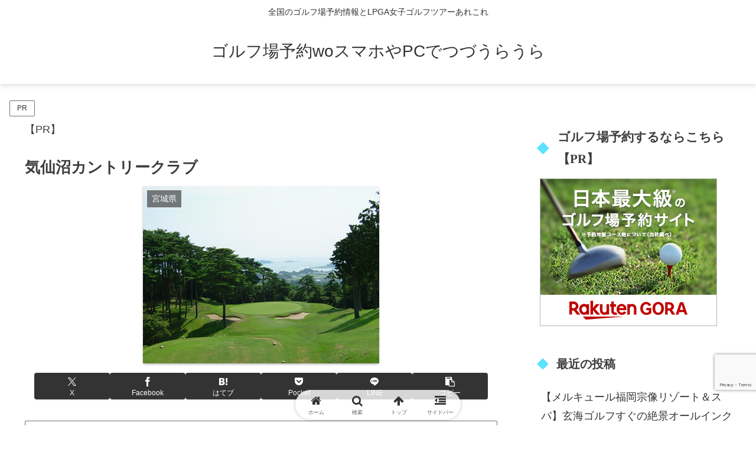

--- FILE ---
content_type: text/html; charset=utf-8
request_url: https://www.google.com/recaptcha/api2/anchor?ar=1&k=6LdtukwqAAAAAFCRNK5K0xcEmzHinI0aZUmxLbjM&co=aHR0cHM6Ly93d3cuaGF2ZXRvdGV3aWxsdHJhdmVsLmNvbTo0NDM.&hl=en&v=PoyoqOPhxBO7pBk68S4YbpHZ&size=invisible&anchor-ms=20000&execute-ms=30000&cb=7085d0qsticn
body_size: 48991
content:
<!DOCTYPE HTML><html dir="ltr" lang="en"><head><meta http-equiv="Content-Type" content="text/html; charset=UTF-8">
<meta http-equiv="X-UA-Compatible" content="IE=edge">
<title>reCAPTCHA</title>
<style type="text/css">
/* cyrillic-ext */
@font-face {
  font-family: 'Roboto';
  font-style: normal;
  font-weight: 400;
  font-stretch: 100%;
  src: url(//fonts.gstatic.com/s/roboto/v48/KFO7CnqEu92Fr1ME7kSn66aGLdTylUAMa3GUBHMdazTgWw.woff2) format('woff2');
  unicode-range: U+0460-052F, U+1C80-1C8A, U+20B4, U+2DE0-2DFF, U+A640-A69F, U+FE2E-FE2F;
}
/* cyrillic */
@font-face {
  font-family: 'Roboto';
  font-style: normal;
  font-weight: 400;
  font-stretch: 100%;
  src: url(//fonts.gstatic.com/s/roboto/v48/KFO7CnqEu92Fr1ME7kSn66aGLdTylUAMa3iUBHMdazTgWw.woff2) format('woff2');
  unicode-range: U+0301, U+0400-045F, U+0490-0491, U+04B0-04B1, U+2116;
}
/* greek-ext */
@font-face {
  font-family: 'Roboto';
  font-style: normal;
  font-weight: 400;
  font-stretch: 100%;
  src: url(//fonts.gstatic.com/s/roboto/v48/KFO7CnqEu92Fr1ME7kSn66aGLdTylUAMa3CUBHMdazTgWw.woff2) format('woff2');
  unicode-range: U+1F00-1FFF;
}
/* greek */
@font-face {
  font-family: 'Roboto';
  font-style: normal;
  font-weight: 400;
  font-stretch: 100%;
  src: url(//fonts.gstatic.com/s/roboto/v48/KFO7CnqEu92Fr1ME7kSn66aGLdTylUAMa3-UBHMdazTgWw.woff2) format('woff2');
  unicode-range: U+0370-0377, U+037A-037F, U+0384-038A, U+038C, U+038E-03A1, U+03A3-03FF;
}
/* math */
@font-face {
  font-family: 'Roboto';
  font-style: normal;
  font-weight: 400;
  font-stretch: 100%;
  src: url(//fonts.gstatic.com/s/roboto/v48/KFO7CnqEu92Fr1ME7kSn66aGLdTylUAMawCUBHMdazTgWw.woff2) format('woff2');
  unicode-range: U+0302-0303, U+0305, U+0307-0308, U+0310, U+0312, U+0315, U+031A, U+0326-0327, U+032C, U+032F-0330, U+0332-0333, U+0338, U+033A, U+0346, U+034D, U+0391-03A1, U+03A3-03A9, U+03B1-03C9, U+03D1, U+03D5-03D6, U+03F0-03F1, U+03F4-03F5, U+2016-2017, U+2034-2038, U+203C, U+2040, U+2043, U+2047, U+2050, U+2057, U+205F, U+2070-2071, U+2074-208E, U+2090-209C, U+20D0-20DC, U+20E1, U+20E5-20EF, U+2100-2112, U+2114-2115, U+2117-2121, U+2123-214F, U+2190, U+2192, U+2194-21AE, U+21B0-21E5, U+21F1-21F2, U+21F4-2211, U+2213-2214, U+2216-22FF, U+2308-230B, U+2310, U+2319, U+231C-2321, U+2336-237A, U+237C, U+2395, U+239B-23B7, U+23D0, U+23DC-23E1, U+2474-2475, U+25AF, U+25B3, U+25B7, U+25BD, U+25C1, U+25CA, U+25CC, U+25FB, U+266D-266F, U+27C0-27FF, U+2900-2AFF, U+2B0E-2B11, U+2B30-2B4C, U+2BFE, U+3030, U+FF5B, U+FF5D, U+1D400-1D7FF, U+1EE00-1EEFF;
}
/* symbols */
@font-face {
  font-family: 'Roboto';
  font-style: normal;
  font-weight: 400;
  font-stretch: 100%;
  src: url(//fonts.gstatic.com/s/roboto/v48/KFO7CnqEu92Fr1ME7kSn66aGLdTylUAMaxKUBHMdazTgWw.woff2) format('woff2');
  unicode-range: U+0001-000C, U+000E-001F, U+007F-009F, U+20DD-20E0, U+20E2-20E4, U+2150-218F, U+2190, U+2192, U+2194-2199, U+21AF, U+21E6-21F0, U+21F3, U+2218-2219, U+2299, U+22C4-22C6, U+2300-243F, U+2440-244A, U+2460-24FF, U+25A0-27BF, U+2800-28FF, U+2921-2922, U+2981, U+29BF, U+29EB, U+2B00-2BFF, U+4DC0-4DFF, U+FFF9-FFFB, U+10140-1018E, U+10190-1019C, U+101A0, U+101D0-101FD, U+102E0-102FB, U+10E60-10E7E, U+1D2C0-1D2D3, U+1D2E0-1D37F, U+1F000-1F0FF, U+1F100-1F1AD, U+1F1E6-1F1FF, U+1F30D-1F30F, U+1F315, U+1F31C, U+1F31E, U+1F320-1F32C, U+1F336, U+1F378, U+1F37D, U+1F382, U+1F393-1F39F, U+1F3A7-1F3A8, U+1F3AC-1F3AF, U+1F3C2, U+1F3C4-1F3C6, U+1F3CA-1F3CE, U+1F3D4-1F3E0, U+1F3ED, U+1F3F1-1F3F3, U+1F3F5-1F3F7, U+1F408, U+1F415, U+1F41F, U+1F426, U+1F43F, U+1F441-1F442, U+1F444, U+1F446-1F449, U+1F44C-1F44E, U+1F453, U+1F46A, U+1F47D, U+1F4A3, U+1F4B0, U+1F4B3, U+1F4B9, U+1F4BB, U+1F4BF, U+1F4C8-1F4CB, U+1F4D6, U+1F4DA, U+1F4DF, U+1F4E3-1F4E6, U+1F4EA-1F4ED, U+1F4F7, U+1F4F9-1F4FB, U+1F4FD-1F4FE, U+1F503, U+1F507-1F50B, U+1F50D, U+1F512-1F513, U+1F53E-1F54A, U+1F54F-1F5FA, U+1F610, U+1F650-1F67F, U+1F687, U+1F68D, U+1F691, U+1F694, U+1F698, U+1F6AD, U+1F6B2, U+1F6B9-1F6BA, U+1F6BC, U+1F6C6-1F6CF, U+1F6D3-1F6D7, U+1F6E0-1F6EA, U+1F6F0-1F6F3, U+1F6F7-1F6FC, U+1F700-1F7FF, U+1F800-1F80B, U+1F810-1F847, U+1F850-1F859, U+1F860-1F887, U+1F890-1F8AD, U+1F8B0-1F8BB, U+1F8C0-1F8C1, U+1F900-1F90B, U+1F93B, U+1F946, U+1F984, U+1F996, U+1F9E9, U+1FA00-1FA6F, U+1FA70-1FA7C, U+1FA80-1FA89, U+1FA8F-1FAC6, U+1FACE-1FADC, U+1FADF-1FAE9, U+1FAF0-1FAF8, U+1FB00-1FBFF;
}
/* vietnamese */
@font-face {
  font-family: 'Roboto';
  font-style: normal;
  font-weight: 400;
  font-stretch: 100%;
  src: url(//fonts.gstatic.com/s/roboto/v48/KFO7CnqEu92Fr1ME7kSn66aGLdTylUAMa3OUBHMdazTgWw.woff2) format('woff2');
  unicode-range: U+0102-0103, U+0110-0111, U+0128-0129, U+0168-0169, U+01A0-01A1, U+01AF-01B0, U+0300-0301, U+0303-0304, U+0308-0309, U+0323, U+0329, U+1EA0-1EF9, U+20AB;
}
/* latin-ext */
@font-face {
  font-family: 'Roboto';
  font-style: normal;
  font-weight: 400;
  font-stretch: 100%;
  src: url(//fonts.gstatic.com/s/roboto/v48/KFO7CnqEu92Fr1ME7kSn66aGLdTylUAMa3KUBHMdazTgWw.woff2) format('woff2');
  unicode-range: U+0100-02BA, U+02BD-02C5, U+02C7-02CC, U+02CE-02D7, U+02DD-02FF, U+0304, U+0308, U+0329, U+1D00-1DBF, U+1E00-1E9F, U+1EF2-1EFF, U+2020, U+20A0-20AB, U+20AD-20C0, U+2113, U+2C60-2C7F, U+A720-A7FF;
}
/* latin */
@font-face {
  font-family: 'Roboto';
  font-style: normal;
  font-weight: 400;
  font-stretch: 100%;
  src: url(//fonts.gstatic.com/s/roboto/v48/KFO7CnqEu92Fr1ME7kSn66aGLdTylUAMa3yUBHMdazQ.woff2) format('woff2');
  unicode-range: U+0000-00FF, U+0131, U+0152-0153, U+02BB-02BC, U+02C6, U+02DA, U+02DC, U+0304, U+0308, U+0329, U+2000-206F, U+20AC, U+2122, U+2191, U+2193, U+2212, U+2215, U+FEFF, U+FFFD;
}
/* cyrillic-ext */
@font-face {
  font-family: 'Roboto';
  font-style: normal;
  font-weight: 500;
  font-stretch: 100%;
  src: url(//fonts.gstatic.com/s/roboto/v48/KFO7CnqEu92Fr1ME7kSn66aGLdTylUAMa3GUBHMdazTgWw.woff2) format('woff2');
  unicode-range: U+0460-052F, U+1C80-1C8A, U+20B4, U+2DE0-2DFF, U+A640-A69F, U+FE2E-FE2F;
}
/* cyrillic */
@font-face {
  font-family: 'Roboto';
  font-style: normal;
  font-weight: 500;
  font-stretch: 100%;
  src: url(//fonts.gstatic.com/s/roboto/v48/KFO7CnqEu92Fr1ME7kSn66aGLdTylUAMa3iUBHMdazTgWw.woff2) format('woff2');
  unicode-range: U+0301, U+0400-045F, U+0490-0491, U+04B0-04B1, U+2116;
}
/* greek-ext */
@font-face {
  font-family: 'Roboto';
  font-style: normal;
  font-weight: 500;
  font-stretch: 100%;
  src: url(//fonts.gstatic.com/s/roboto/v48/KFO7CnqEu92Fr1ME7kSn66aGLdTylUAMa3CUBHMdazTgWw.woff2) format('woff2');
  unicode-range: U+1F00-1FFF;
}
/* greek */
@font-face {
  font-family: 'Roboto';
  font-style: normal;
  font-weight: 500;
  font-stretch: 100%;
  src: url(//fonts.gstatic.com/s/roboto/v48/KFO7CnqEu92Fr1ME7kSn66aGLdTylUAMa3-UBHMdazTgWw.woff2) format('woff2');
  unicode-range: U+0370-0377, U+037A-037F, U+0384-038A, U+038C, U+038E-03A1, U+03A3-03FF;
}
/* math */
@font-face {
  font-family: 'Roboto';
  font-style: normal;
  font-weight: 500;
  font-stretch: 100%;
  src: url(//fonts.gstatic.com/s/roboto/v48/KFO7CnqEu92Fr1ME7kSn66aGLdTylUAMawCUBHMdazTgWw.woff2) format('woff2');
  unicode-range: U+0302-0303, U+0305, U+0307-0308, U+0310, U+0312, U+0315, U+031A, U+0326-0327, U+032C, U+032F-0330, U+0332-0333, U+0338, U+033A, U+0346, U+034D, U+0391-03A1, U+03A3-03A9, U+03B1-03C9, U+03D1, U+03D5-03D6, U+03F0-03F1, U+03F4-03F5, U+2016-2017, U+2034-2038, U+203C, U+2040, U+2043, U+2047, U+2050, U+2057, U+205F, U+2070-2071, U+2074-208E, U+2090-209C, U+20D0-20DC, U+20E1, U+20E5-20EF, U+2100-2112, U+2114-2115, U+2117-2121, U+2123-214F, U+2190, U+2192, U+2194-21AE, U+21B0-21E5, U+21F1-21F2, U+21F4-2211, U+2213-2214, U+2216-22FF, U+2308-230B, U+2310, U+2319, U+231C-2321, U+2336-237A, U+237C, U+2395, U+239B-23B7, U+23D0, U+23DC-23E1, U+2474-2475, U+25AF, U+25B3, U+25B7, U+25BD, U+25C1, U+25CA, U+25CC, U+25FB, U+266D-266F, U+27C0-27FF, U+2900-2AFF, U+2B0E-2B11, U+2B30-2B4C, U+2BFE, U+3030, U+FF5B, U+FF5D, U+1D400-1D7FF, U+1EE00-1EEFF;
}
/* symbols */
@font-face {
  font-family: 'Roboto';
  font-style: normal;
  font-weight: 500;
  font-stretch: 100%;
  src: url(//fonts.gstatic.com/s/roboto/v48/KFO7CnqEu92Fr1ME7kSn66aGLdTylUAMaxKUBHMdazTgWw.woff2) format('woff2');
  unicode-range: U+0001-000C, U+000E-001F, U+007F-009F, U+20DD-20E0, U+20E2-20E4, U+2150-218F, U+2190, U+2192, U+2194-2199, U+21AF, U+21E6-21F0, U+21F3, U+2218-2219, U+2299, U+22C4-22C6, U+2300-243F, U+2440-244A, U+2460-24FF, U+25A0-27BF, U+2800-28FF, U+2921-2922, U+2981, U+29BF, U+29EB, U+2B00-2BFF, U+4DC0-4DFF, U+FFF9-FFFB, U+10140-1018E, U+10190-1019C, U+101A0, U+101D0-101FD, U+102E0-102FB, U+10E60-10E7E, U+1D2C0-1D2D3, U+1D2E0-1D37F, U+1F000-1F0FF, U+1F100-1F1AD, U+1F1E6-1F1FF, U+1F30D-1F30F, U+1F315, U+1F31C, U+1F31E, U+1F320-1F32C, U+1F336, U+1F378, U+1F37D, U+1F382, U+1F393-1F39F, U+1F3A7-1F3A8, U+1F3AC-1F3AF, U+1F3C2, U+1F3C4-1F3C6, U+1F3CA-1F3CE, U+1F3D4-1F3E0, U+1F3ED, U+1F3F1-1F3F3, U+1F3F5-1F3F7, U+1F408, U+1F415, U+1F41F, U+1F426, U+1F43F, U+1F441-1F442, U+1F444, U+1F446-1F449, U+1F44C-1F44E, U+1F453, U+1F46A, U+1F47D, U+1F4A3, U+1F4B0, U+1F4B3, U+1F4B9, U+1F4BB, U+1F4BF, U+1F4C8-1F4CB, U+1F4D6, U+1F4DA, U+1F4DF, U+1F4E3-1F4E6, U+1F4EA-1F4ED, U+1F4F7, U+1F4F9-1F4FB, U+1F4FD-1F4FE, U+1F503, U+1F507-1F50B, U+1F50D, U+1F512-1F513, U+1F53E-1F54A, U+1F54F-1F5FA, U+1F610, U+1F650-1F67F, U+1F687, U+1F68D, U+1F691, U+1F694, U+1F698, U+1F6AD, U+1F6B2, U+1F6B9-1F6BA, U+1F6BC, U+1F6C6-1F6CF, U+1F6D3-1F6D7, U+1F6E0-1F6EA, U+1F6F0-1F6F3, U+1F6F7-1F6FC, U+1F700-1F7FF, U+1F800-1F80B, U+1F810-1F847, U+1F850-1F859, U+1F860-1F887, U+1F890-1F8AD, U+1F8B0-1F8BB, U+1F8C0-1F8C1, U+1F900-1F90B, U+1F93B, U+1F946, U+1F984, U+1F996, U+1F9E9, U+1FA00-1FA6F, U+1FA70-1FA7C, U+1FA80-1FA89, U+1FA8F-1FAC6, U+1FACE-1FADC, U+1FADF-1FAE9, U+1FAF0-1FAF8, U+1FB00-1FBFF;
}
/* vietnamese */
@font-face {
  font-family: 'Roboto';
  font-style: normal;
  font-weight: 500;
  font-stretch: 100%;
  src: url(//fonts.gstatic.com/s/roboto/v48/KFO7CnqEu92Fr1ME7kSn66aGLdTylUAMa3OUBHMdazTgWw.woff2) format('woff2');
  unicode-range: U+0102-0103, U+0110-0111, U+0128-0129, U+0168-0169, U+01A0-01A1, U+01AF-01B0, U+0300-0301, U+0303-0304, U+0308-0309, U+0323, U+0329, U+1EA0-1EF9, U+20AB;
}
/* latin-ext */
@font-face {
  font-family: 'Roboto';
  font-style: normal;
  font-weight: 500;
  font-stretch: 100%;
  src: url(//fonts.gstatic.com/s/roboto/v48/KFO7CnqEu92Fr1ME7kSn66aGLdTylUAMa3KUBHMdazTgWw.woff2) format('woff2');
  unicode-range: U+0100-02BA, U+02BD-02C5, U+02C7-02CC, U+02CE-02D7, U+02DD-02FF, U+0304, U+0308, U+0329, U+1D00-1DBF, U+1E00-1E9F, U+1EF2-1EFF, U+2020, U+20A0-20AB, U+20AD-20C0, U+2113, U+2C60-2C7F, U+A720-A7FF;
}
/* latin */
@font-face {
  font-family: 'Roboto';
  font-style: normal;
  font-weight: 500;
  font-stretch: 100%;
  src: url(//fonts.gstatic.com/s/roboto/v48/KFO7CnqEu92Fr1ME7kSn66aGLdTylUAMa3yUBHMdazQ.woff2) format('woff2');
  unicode-range: U+0000-00FF, U+0131, U+0152-0153, U+02BB-02BC, U+02C6, U+02DA, U+02DC, U+0304, U+0308, U+0329, U+2000-206F, U+20AC, U+2122, U+2191, U+2193, U+2212, U+2215, U+FEFF, U+FFFD;
}
/* cyrillic-ext */
@font-face {
  font-family: 'Roboto';
  font-style: normal;
  font-weight: 900;
  font-stretch: 100%;
  src: url(//fonts.gstatic.com/s/roboto/v48/KFO7CnqEu92Fr1ME7kSn66aGLdTylUAMa3GUBHMdazTgWw.woff2) format('woff2');
  unicode-range: U+0460-052F, U+1C80-1C8A, U+20B4, U+2DE0-2DFF, U+A640-A69F, U+FE2E-FE2F;
}
/* cyrillic */
@font-face {
  font-family: 'Roboto';
  font-style: normal;
  font-weight: 900;
  font-stretch: 100%;
  src: url(//fonts.gstatic.com/s/roboto/v48/KFO7CnqEu92Fr1ME7kSn66aGLdTylUAMa3iUBHMdazTgWw.woff2) format('woff2');
  unicode-range: U+0301, U+0400-045F, U+0490-0491, U+04B0-04B1, U+2116;
}
/* greek-ext */
@font-face {
  font-family: 'Roboto';
  font-style: normal;
  font-weight: 900;
  font-stretch: 100%;
  src: url(//fonts.gstatic.com/s/roboto/v48/KFO7CnqEu92Fr1ME7kSn66aGLdTylUAMa3CUBHMdazTgWw.woff2) format('woff2');
  unicode-range: U+1F00-1FFF;
}
/* greek */
@font-face {
  font-family: 'Roboto';
  font-style: normal;
  font-weight: 900;
  font-stretch: 100%;
  src: url(//fonts.gstatic.com/s/roboto/v48/KFO7CnqEu92Fr1ME7kSn66aGLdTylUAMa3-UBHMdazTgWw.woff2) format('woff2');
  unicode-range: U+0370-0377, U+037A-037F, U+0384-038A, U+038C, U+038E-03A1, U+03A3-03FF;
}
/* math */
@font-face {
  font-family: 'Roboto';
  font-style: normal;
  font-weight: 900;
  font-stretch: 100%;
  src: url(//fonts.gstatic.com/s/roboto/v48/KFO7CnqEu92Fr1ME7kSn66aGLdTylUAMawCUBHMdazTgWw.woff2) format('woff2');
  unicode-range: U+0302-0303, U+0305, U+0307-0308, U+0310, U+0312, U+0315, U+031A, U+0326-0327, U+032C, U+032F-0330, U+0332-0333, U+0338, U+033A, U+0346, U+034D, U+0391-03A1, U+03A3-03A9, U+03B1-03C9, U+03D1, U+03D5-03D6, U+03F0-03F1, U+03F4-03F5, U+2016-2017, U+2034-2038, U+203C, U+2040, U+2043, U+2047, U+2050, U+2057, U+205F, U+2070-2071, U+2074-208E, U+2090-209C, U+20D0-20DC, U+20E1, U+20E5-20EF, U+2100-2112, U+2114-2115, U+2117-2121, U+2123-214F, U+2190, U+2192, U+2194-21AE, U+21B0-21E5, U+21F1-21F2, U+21F4-2211, U+2213-2214, U+2216-22FF, U+2308-230B, U+2310, U+2319, U+231C-2321, U+2336-237A, U+237C, U+2395, U+239B-23B7, U+23D0, U+23DC-23E1, U+2474-2475, U+25AF, U+25B3, U+25B7, U+25BD, U+25C1, U+25CA, U+25CC, U+25FB, U+266D-266F, U+27C0-27FF, U+2900-2AFF, U+2B0E-2B11, U+2B30-2B4C, U+2BFE, U+3030, U+FF5B, U+FF5D, U+1D400-1D7FF, U+1EE00-1EEFF;
}
/* symbols */
@font-face {
  font-family: 'Roboto';
  font-style: normal;
  font-weight: 900;
  font-stretch: 100%;
  src: url(//fonts.gstatic.com/s/roboto/v48/KFO7CnqEu92Fr1ME7kSn66aGLdTylUAMaxKUBHMdazTgWw.woff2) format('woff2');
  unicode-range: U+0001-000C, U+000E-001F, U+007F-009F, U+20DD-20E0, U+20E2-20E4, U+2150-218F, U+2190, U+2192, U+2194-2199, U+21AF, U+21E6-21F0, U+21F3, U+2218-2219, U+2299, U+22C4-22C6, U+2300-243F, U+2440-244A, U+2460-24FF, U+25A0-27BF, U+2800-28FF, U+2921-2922, U+2981, U+29BF, U+29EB, U+2B00-2BFF, U+4DC0-4DFF, U+FFF9-FFFB, U+10140-1018E, U+10190-1019C, U+101A0, U+101D0-101FD, U+102E0-102FB, U+10E60-10E7E, U+1D2C0-1D2D3, U+1D2E0-1D37F, U+1F000-1F0FF, U+1F100-1F1AD, U+1F1E6-1F1FF, U+1F30D-1F30F, U+1F315, U+1F31C, U+1F31E, U+1F320-1F32C, U+1F336, U+1F378, U+1F37D, U+1F382, U+1F393-1F39F, U+1F3A7-1F3A8, U+1F3AC-1F3AF, U+1F3C2, U+1F3C4-1F3C6, U+1F3CA-1F3CE, U+1F3D4-1F3E0, U+1F3ED, U+1F3F1-1F3F3, U+1F3F5-1F3F7, U+1F408, U+1F415, U+1F41F, U+1F426, U+1F43F, U+1F441-1F442, U+1F444, U+1F446-1F449, U+1F44C-1F44E, U+1F453, U+1F46A, U+1F47D, U+1F4A3, U+1F4B0, U+1F4B3, U+1F4B9, U+1F4BB, U+1F4BF, U+1F4C8-1F4CB, U+1F4D6, U+1F4DA, U+1F4DF, U+1F4E3-1F4E6, U+1F4EA-1F4ED, U+1F4F7, U+1F4F9-1F4FB, U+1F4FD-1F4FE, U+1F503, U+1F507-1F50B, U+1F50D, U+1F512-1F513, U+1F53E-1F54A, U+1F54F-1F5FA, U+1F610, U+1F650-1F67F, U+1F687, U+1F68D, U+1F691, U+1F694, U+1F698, U+1F6AD, U+1F6B2, U+1F6B9-1F6BA, U+1F6BC, U+1F6C6-1F6CF, U+1F6D3-1F6D7, U+1F6E0-1F6EA, U+1F6F0-1F6F3, U+1F6F7-1F6FC, U+1F700-1F7FF, U+1F800-1F80B, U+1F810-1F847, U+1F850-1F859, U+1F860-1F887, U+1F890-1F8AD, U+1F8B0-1F8BB, U+1F8C0-1F8C1, U+1F900-1F90B, U+1F93B, U+1F946, U+1F984, U+1F996, U+1F9E9, U+1FA00-1FA6F, U+1FA70-1FA7C, U+1FA80-1FA89, U+1FA8F-1FAC6, U+1FACE-1FADC, U+1FADF-1FAE9, U+1FAF0-1FAF8, U+1FB00-1FBFF;
}
/* vietnamese */
@font-face {
  font-family: 'Roboto';
  font-style: normal;
  font-weight: 900;
  font-stretch: 100%;
  src: url(//fonts.gstatic.com/s/roboto/v48/KFO7CnqEu92Fr1ME7kSn66aGLdTylUAMa3OUBHMdazTgWw.woff2) format('woff2');
  unicode-range: U+0102-0103, U+0110-0111, U+0128-0129, U+0168-0169, U+01A0-01A1, U+01AF-01B0, U+0300-0301, U+0303-0304, U+0308-0309, U+0323, U+0329, U+1EA0-1EF9, U+20AB;
}
/* latin-ext */
@font-face {
  font-family: 'Roboto';
  font-style: normal;
  font-weight: 900;
  font-stretch: 100%;
  src: url(//fonts.gstatic.com/s/roboto/v48/KFO7CnqEu92Fr1ME7kSn66aGLdTylUAMa3KUBHMdazTgWw.woff2) format('woff2');
  unicode-range: U+0100-02BA, U+02BD-02C5, U+02C7-02CC, U+02CE-02D7, U+02DD-02FF, U+0304, U+0308, U+0329, U+1D00-1DBF, U+1E00-1E9F, U+1EF2-1EFF, U+2020, U+20A0-20AB, U+20AD-20C0, U+2113, U+2C60-2C7F, U+A720-A7FF;
}
/* latin */
@font-face {
  font-family: 'Roboto';
  font-style: normal;
  font-weight: 900;
  font-stretch: 100%;
  src: url(//fonts.gstatic.com/s/roboto/v48/KFO7CnqEu92Fr1ME7kSn66aGLdTylUAMa3yUBHMdazQ.woff2) format('woff2');
  unicode-range: U+0000-00FF, U+0131, U+0152-0153, U+02BB-02BC, U+02C6, U+02DA, U+02DC, U+0304, U+0308, U+0329, U+2000-206F, U+20AC, U+2122, U+2191, U+2193, U+2212, U+2215, U+FEFF, U+FFFD;
}

</style>
<link rel="stylesheet" type="text/css" href="https://www.gstatic.com/recaptcha/releases/PoyoqOPhxBO7pBk68S4YbpHZ/styles__ltr.css">
<script nonce="jGTrGJqC3hz_elFwjAd87Q" type="text/javascript">window['__recaptcha_api'] = 'https://www.google.com/recaptcha/api2/';</script>
<script type="text/javascript" src="https://www.gstatic.com/recaptcha/releases/PoyoqOPhxBO7pBk68S4YbpHZ/recaptcha__en.js" nonce="jGTrGJqC3hz_elFwjAd87Q">
      
    </script></head>
<body><div id="rc-anchor-alert" class="rc-anchor-alert"></div>
<input type="hidden" id="recaptcha-token" value="[base64]">
<script type="text/javascript" nonce="jGTrGJqC3hz_elFwjAd87Q">
      recaptcha.anchor.Main.init("[\x22ainput\x22,[\x22bgdata\x22,\x22\x22,\[base64]/[base64]/[base64]/bmV3IHJbeF0oY1swXSk6RT09Mj9uZXcgclt4XShjWzBdLGNbMV0pOkU9PTM/bmV3IHJbeF0oY1swXSxjWzFdLGNbMl0pOkU9PTQ/[base64]/[base64]/[base64]/[base64]/[base64]/[base64]/[base64]/[base64]\x22,\[base64]\x22,\x22w79Gw605d8KswovDugXDiEU0enNbwrTCnRDDgiXCpCdpwqHCmijCrUsPw6c/w6fDqTTCoMKmVsKdwovDncOUw7wMGjd3w61nBMKJwqrCrlDCg8KUw6MbwqvCnsK6w6/CpzlKwrzDiDxJDMOHKQhxwpfDl8Otw5TDlSlTWMOIO8OZw6VPTsONC3RawoUTTcOfw5RZw4wBw7vCkGohw73Dk8Kmw47CkcOnAl8gMsOFGxnDvEfDhAlnwoDCo8KnwpDDpCDDhMKdNx3DisKlwp/CqsO6URvClFHCo2kFwqvDusKVPsKHUMKVw59RwrDDgsOzwq8rw7/Cs8KPw4DCnyLDsW1UUsO/[base64]/CtUMFAsKjacO3wrjCtMOvw5jDpnfCssKlX34yw7zDhEnCql7DpGjDu8KHwpk1woTCvMOpwr1ZXDZTCsOyZFcHwrLCqxF5UQthSMOQScOuwp/DtAYtwpHDhBJ6w6rDusOdwptVwozCpnTCi3/CtsK3QcKvO8OPw7oawpZrwqXCgsO5e1BJXSPChcKIw7RCw53ClTgtw7FwCsKGwrDDosKiAMK1wozDp8K/w4Mpw7xqNHZhwpEVBzXCl1zDvcOtCF3ChGLDsxNMJcOtwqDDs0oPwoHCn8KUP195w5PDsMOOQMKhMyHDphPCjB4/[base64]/ClcKrRMKCwosjw5nDu8ObFT/CsW3CplfCjVLCtsOeQsOvSsKVa1/DncKjw5XCicO1asK0w7XDnMONT8KdJsKXOcOCw7p3VsOOJsO0w7DCn8KiwrouwqV7wosQw5Msw5jDlMKJw5nCscKKThM+JA1rRFJ6wqAGw73DusOJw7XCmk/[base64]/[base64]/wp/[base64]/CgGLDpcKewq7Cg2IhMEfDpz9/Oy7ClcK4w5t4DsOSTHYew6FRbFMiw4PCj8Kcwr/DuBMsw598WDtFwqFww63DmxkPwoAUC8K/wqXDp8KRw4YKwqoVFMKcw7XDoMKhKsKiwpvDrWbCmVPCgcOmw4zCmx84bBVawpDCjQDDo8K7VCfCtSdSw5jDkgfCoQ87w4pVwr7Dg8OwwoAwwrXCrwvDj8OCwqMmHAIxwq4NDcKRw7PCojvDgUjDiAHCscO/w7J4wofDhsKyw6/[base64]/DlMOLU3zDn2EHw73DjsKlZyTCusOawpnDol/CssOMVsKrd8OYb8Kyw4HCoMO+KMO7w5Nnw6lGPsOdw69AwrkPelZsw6Vkw4rDjMO1w6lUwoXCocOpwqlEwprDhVDDgsKVwrDDtWALRsKtw7bDo3Jtw65WUsO/[base64]/DtcOlXA7CqWDCmn3DvDd4c8O2wp3CqBPCv3U/cgrDrjYcw6XDisONKXUpw61ww4towqvDoMOVw64xwr8swqvDi8KJP8O+fcOmOsKawpbCiMKFwphld8OeXm5zw6DCt8KuS0ByKVRnQWgxw7vClnktEAkqTGfDuxbDrFDCl3MMw7HDgS0sw5jDkgTCncOOw5pCdAoOIcKnOBjDnMKzwo0qfw/CpG89w4zDkcKlfsOzPiLDuD4cw7U+wqkkMMOFH8OVw7vCvsOgwrdXRih6Sn7DgwTDugjDq8O/[base64]/Fl7Cn8Olw7cnw48sw6/CpsO7w5dgVx4vbMKCwrQqbsOuw4IPw4BxwodtBsKnWnPCl8OeI8KEZ8OyPBrCuMONwofCsMOjQFVbw5/[base64]/[base64]/DrkPDiEtqQ8OjMcOowpUnwoHCmhLDh8K8DcOOw4UFdBsRw6IOwpg0QcKFw4cTGg8nw7rCkEgVSsOHX2TChgErwoE5dyHDscO6ecOzw5PCjkYRw6fCq8KxUS7DoE9cw5k/BMK4ecOiWhdNLsKowprDm8OeJg5PfhUzwqfCmS/Ck2TDmMOsLxcnBMKAPcOlwpRjDsOpw7fCngjDrwnCoBzCrG5zwpFiTWdSw6nDt8KoNTzCvMOow4rCuDN7wq0rwpTDnx/[base64]/CjQ5lBFnDqQQtwqApw7nDtcOpVhYhwrnCnEVFw6PCq8OGO8KvcMOBdAl9w5bDqxjCkH/Cli92ccKYw4V6XQ85wrFcPSjCjSs+KsKWwrDCnzdyw5HCsGHCi8KDwpTDmC7Ds8KFFcKnw5HCtwHDosOawpTCkmjCmQNxwpZ7wrNEMFjCrcKuw4vDgsOBaMOmJSnCl8O2ZwM1w58YHjTDkCLCulcOMcO3VkLDinLCoMKTwo/CusKZa3QTwp7DqMK+wqwkw6E/w5XDrhTCnsKAw61/w61Jwr9swr5SBcKqL2bDk8OQwoDDvsOOFsKTw57DmjJQNsOuLi3CpXo7fMOcFsO2w7NrX20Iwpo5wp7Cs8Oia1fDicKxEcORKcOAw7/CoyJ2WcK3wpFzEGjCrBjCojTDqsKzwq58P0vCnsKOwrzCoRxicMO+w4TDisOfZEDDkcOFw68WC3Zkw6UPw6TDhcO7G8Ozw7/CucKCw7YDw7JtwoErw4XDr8KlacOkdFbCu8KXShsvNS3CtT5SN3jCi8K0T8O7wowNw44xw7xRw4zCt8Kxwod+wrXCiMKKw49qw4HDjMOfw4ENEcOPb8OFWMOMUFJwBV7CrsOhKcO+w6vCu8K3w7bCqmppwoXDsU1MLk/[base64]/DmMOawoYHw71zwotGe3piRMKNIBnDtcKoasO0eU14aw7Du0N2wr3DlV1/CsKlw6dhwqJrw6U8wqtuaURuJcOKRMOrw6RGwr1bw5LDhcK/DMK5wpdZDDAjU8KNwo14BhEoU0Mhw4nDmsKOIcKiO8KaIzbCr3/Co8OACcKiD29Hwq3DuMO+TcOUwooTEMOAfnLCicKdw5vCqTrDpmtLw67CocOow50cOU1mO8K/IzfCrkLCg0Mnw47DqMK2w5vCoB7CpjECPxdwG8KHwrUyQ8OZw4Fgw4RxZsKqwrnDs8Oaw5wbw5DCpy9vFznCgMK7w5p9eMO8w4nChcKowq/CqBQsw5E6TA54HmhRwp0owrlawolDFsKDTMK6w4jDvRtfI8Oow5bCiMO6OURfw4jCt03Dn0zDsh/CmsKndRccIMOeTMOew6dCw7zCgXXChMO8w63Cr8Ohw4pfOUoZLcORRH7DjsOpc3ssw4UFw7LDm8Onw5LDpMOSw5vComp9w7/CpcOgwpRcwpzDkSRtwrzDpMKYw7NSwoozEMKWH8OOw7DDiERyQC9iwpjDl8K7woHCglzDu0rDsgHClCbCtTTDjQodwoYcBSTCs8KKwp/CksKCwrA6BCzCk8Kew7HDhkdLBMOWw4PCux1vwr52J3Mtwpo8NWnDgWQSw7QLN2R9woTDh0k9wqoZEMKxbxHDsHPChcOzw6DDlcKCbsKFwpQ+wozCmMKWwrUnKMO8wqHCpcKhG8KycyvDrcOGRS/DnFRGLcK+w4TCncOSdsOSc8ODwrvDnnHDjzTCtT/Ctw/DgMOSCGRTw4N8w7/[base64]/DvTvDpzjCosK5AETDhDZpwqZzCWVEBcOXwrhXXMO5wqLCtXXCqC7DqsKFwq7CpRBJw4nCuF9qNMOcwqrDjT3CmnxQw47ClgEcwqLCncKyUsONacKtw5/CpnZCWijDi1NZwrdJfhzCnw0Iw7PChsK4PHoywo5Nwrt2wr0Sw7sxMsOLd8OLwq1KwoYNXXHChH0nO8OgwqTCqjtUwrMawprDv8O7KMKOF8OMJExWwpk6w5PCosOse8OEElpsOsOgFj/Dh2vDmWPDpsKCRcO2w60lNsO9w6vCj2tDw6jDrMO1QMKYwrzCg1fDlEBRwowdw7wGw6A5wrNHwqJAbsKCFcKYw4XDvsK6K8K7AGLDnSdkdMOVwoPDiMO3w4VqbsOgEcOFwqnDqMOgTGlYwqnCjFbDncKCBsODwqPCnDnCqBpeYcOyMyJnPcOZw5xww7Qcwr/CksOCKzRXwrTCgG3DiMKEdiVewqbCtRrCq8O+wrLDk3rCuB0bLhHDigwQKcKqwr3CqzTDtMOCPHfCqTtvDVZCdMO+RUXCmMO5wpJ0wqw1w7pMKMKPwpfDj8O0woTDmkzDm0USBMKcFMOOH1HDl8OIQwhtbcOvf0lJExzDo8O/wpDDh3/DscKhw4wCwoMTwpgEw5U9ZHHDmcOXZMKXTMOhKsKyU8KhwoQgw5YALz0abGk4w4HDlWDDgn5Ewp/ChsOeVwhcFQvDp8KVOwVEKcOgHTfCucOePEAVw6VhwqvCv8KZfHXCqG/Dh8KiwrrDn8KBGx3DnFPCq0DDgMKkO13DmjhdIBbCriEpw4fDusOFZAvDgxIew53Ck8Kkw7DClcKnTGVVdC8+GMKdwp9aJMOoOWt8w5oLwp7CiTzDssO/w5slR2pjwpBdw5sYw5/Ds0/DrMOjwqJmwqc3w6XDl3F9A2rDgxXCpkh7fSVEV8Oswo5PUsOIwpLClMKoHMKjwqnDlsKoLU0NPwzDi8Oxw48MShnDmWciLD4oRsOUAADCq8Kpw6gwHSFtQSTDjMKaDMKqMsKOwpDDk8OZHGjDqG/[base64]/w7dDLG/DrR3Ck8Otw57CnVR5VD/DnTEcJMOQwrRROjl9CU5AUUMXMG3Cn1XCrsKwBBHDiQzDnTjCixzDnj/[base64]/[base64]/CvsOSJ8KPemgQTMOmw6B0Xi3CiSzCoHVuMsOfE8Okw4rDliLDqMOkfz7DpTPCu0A5f8Obwo/ChBrCpUbCi0jDu0/[base64]/Cn8OgH2gDS8KvbcOewrNSAXzDm8O9w7zDlXHCtcOSYMKBMsK6YcOwehoCCMKKwrHDrlQvwqMJCk/[base64]/Dk8OZY8KBwrwlbMO9w74/wpPCkj4JwqxMw63DlwrDiSAjP8OxC8OGcyhqwqsuZsKaOsOLXChWUVvDjQ3DgkrCth3Dn8Oxa8OMwp/DpCVEwqEbRMKwIwHCj8OOw7puOAlVw7BEwpoGNcKpwrsGMjLDnCYow59fwpQXCXoRw5fClsO/XWzDqD/CuMKpUcKHOcKzJzA8eMKKw5zCn8KWw4hKHsKYwqpJUwpATynDqMOWwrNhwpxoAsKKw65GLEcKeQ/Dvx1ZwrbCssKnw4XCrT5XwqYgThbDj8KpAFdywpfCncKhTWJtK3nDucOkw5Itwq/DlsKhF2c1wrNfFsODB8KnXCbDky4Nw5Rkw7PDu8KcIcOdSzcSw6vCoklyw7jDq8OqwrTDvXx0Q1DCvcK+w4Y9PnJyYsKXSwIww41XwqZ6AE/CvsKgG8K9woMuw6AewpFmw6QVwrR0w4vCsXHDj1Y8J8KTAycsOsOKM8O5UgfCrWxSHnFmZlg9IsOtwrFEw4JZwoTCh8ORfMK+HMOPwpnDmsOhWBfDhcKNwr/[base64]/[base64]/QXsUfcOcR8ODwqjCtUfDjnIBwprDt8OCW8OZw7jCjx3DvcOew7nCqsKwDsOywo3DmSpLw45WA8Oww4HDuSQxe13CmVh+wq7Cs8O7dMORw5/CgMKgGsK5wqdoVsOBM8KJJ8KPPFQSwq98wr9cwoJywonDuGsUw6lcTGPCgn8QwpnDvMOsKxsDTyB3VRLDkMO/wr/Dkg50w6UcDRIjPl8hwoNneAEYN3tWKGvDkhh7w5vDkTTCn8KZw5vCjXxFHBYww4rDlibClMOLwrkew6VtwqvCjMK5wpUkRjLCr8K4wpF7wpVnwrvCtcKow6/DrFRjZBVLw7RbNXASVDHDrsKGwrZ0TWZJc2t/wqLCnGzDmGLDmxXChyHDqcKsXzcKwpbDtwNaw7TCpMOGCizDtMOFb8KtwqZ0R8Kaw4ZgGjvDjl/[base64]/CmsKewrzDgElfIDjDlMOIwrsJwpfCv8Osw7DDmFnCszQyHXQtD8OfwodMZcOFw5XCscKHecKDKsKKwq0/wqfDt13CtcKFXVkaXy/DnMKsWMOGwovDscKqZQzCuz3Dj0Qow4rCscOow4Anwp7CkljDlybDgillTWNYL8KUXsODasOKw6QCwo07LwDDjFoew5VdMUTDvsOPwpJrRsKJwqtEUHt3w4EJw5gREsO3WTDDomEeWcOlICY0RMKhwrgSw7TDmMKDVXPDvhrDnk/Ct8OBF1jCjMO8w4HCo2bCmMOVw4PDk04Kw5HCgMOBPhpRwowZw406LjzDlGdTAsO7wrlDwq3DvDNFwqxfX8OhdMKsw7zCrcKnwqfCn1c5wrNNwo/CkcOpwrTDn0vDscOCFMKAwozCrzJMD1EeOhDCmsKOwodow4tRwqw8b8KdCcKAwrPDiy7CvT0Ww551F0TDpsKPwqNvd1gqEsKFwoxLJ8OaTGpOw74GwptCBCLCp8Oqw4rCssO4GT1cwqbDvsKBwpzDglbDmGzDvVPCrMOJw6pSw5Jnw7fCpCjDnTQtwpVwWxjDl8KpYj/[base64]/DiMKtwrwbAEDDt8OaVAhvDsK+wpzCnsKrw4PDjMOkwovDusOnw5fCsHxKX8Kcwrk0WyInw4TDoFDDrcOFw7XDr8OhbsOowprCt8KgwrvCslp8wogobMKPwqNTwoR4w7XDg8OXL03Cj3TCnQdZwoUvN8OuwpHDvsKYTsOjwpfCssK6w6pDPgbDkcO4wr/CpsOWR3XDkF43wqrDgjBmw7vCkWvCnntEZVZbcMOTBnVPdmvDpUvCn8O2w7PCi8O1LWHDjUHDujEzVybCpsKNw6pXw7N5wqxpwoJfQj/Dk1fDvsOeQ8OTBcK/QWAhwr/CglAUw5/[base64]/RWRHTDoZwrUvJsObwoHDgcOWwp8mVsKkw7cCeMOnw4IuUcOheEzCusKrNxDCnsOuEm98DMOZw5xMbhlFBFDCt8OKb2ALJjzCsEMYwoTCr09zwp7ChhDDrw1HwoHCqsOLf1/Ct8K1csKiw4R1Z8Kkwp9dw4xfwrHCrcO1wqwQTSTDn8OwClI9wq/CmBJmGcOyFgnDo3c/Jm7DmsKcTXTCqcOdw4x/wqPCpMKOAMK+eQTCmsOjf1AoKwA9AMOqYV8jw40jHcOaw6fDlF1yfjHCuB/[base64]/Ck3xaJMOnwr3CsEA0w4LDp8OWXMOLw47CocOiFl1yw5DCth0Bw7zCjsKrWloWSMOlRw/DosO5wpPDtVwHHMKkJ0DDlcKFRS9/[base64]/DlGYVw68QYMKrQcOgS8KDw43Dj8KeBUfCgGFMw4ECw7tLw4UVw61+aMOJw5vCuWc0FMOjWmTCrMOTd1jDs3k7YQrDnnDDuRnDt8ODwoomwpR+CCXDjA0IwpjCiMKgw4tLIsOpeE/CvGDDh8Kgwp9DQsOlw4otQcOmworDocK3w7vDv8Kgwohvw6stHcO/wr8Ow7nCpGdAE8O1w6XClTxWwpjCn8KKIj8ZwrxQwojDosK0wrcOfMK0wqg+w7nDjcOyV8ODKcKuw4pOG0fChcKrw5k5ck7DiWzCrjogw73CrUttwoHCtsOFDsKtIhcewoLDhsKNL1bDoMK6fFPDrVfDshDDqCYkdsKJAMKnaMOww6VFw4c/wpLDgMKfwq/CkDjCp8OZwrYxw7HDuUPDlXgfOxkMIyLCucKhwqUfG8ORwoFUwogjwpIHScKVw4TCsMOJXhBbIsKfwpR+w5/[base64]/Di0h9w77ClcKaD8OIwowbK8OraMOGwrxQwrvDssOcwqbDoybDpz3DrRLDrAfCuMO/d0vCrMKZw5NVOA3DjhTDnn/Dtx/[base64]/wocdRCgjLcOMYGPDm23CrMOyTjHCjDXDnW8FC8OQw7XChcOaw5dKw6wLw493UcOzYMKbZ8Kkw4sEIsKYw5wzKgbClsKHYcOIwrPDgsOBb8KuMgLDsVVgw4EzThnDnHEfYMObw7zDkl3DviBlMMO0WH/CgSrCn8K0NcO/wrDChW4qBMOLCcKtwqFKwrPDvnfDuzkHw6vDnMK6Q8K4LMOFw4o5w7BWR8KFOyQhwowiLCPCm8KWw5FtQsOrwojDtx1KaMOBw67DtsKawqvCmQ42eMOMEsKawoVhY2QJwoAFw6HDqsO1wqo+U37Dng/DtsObw70xwq8Bwq/CrDoLIMO3VEhPw6/Dgw3DgMOqw61MwrPCl8OsPUdcZcOCwqPDncK3JcOow6Bmw4IJw4ZCMsObw4rCjsOOw4LCscOgwrhxMcOvNjnCuSluw6Ajw6VEJcKtJD0nLQrCt8KyZA5JFmJ/wqgjwp3CpyHCuU1uwrYcDsORXMOiwrBpScOANloewonCtsKUeMKrwrHDnT5pHcOTwrHCpsOSA3XDo8O0U8KDw4PDvMKJe8KHC8Ozw5nDmSxQwpFDwrPDiDwbVMK+FCBmw7/DqSvChcOOJsOmZcOqwozClcONS8O0woDDoMK1w5JLRkFWwqbCkMKDwrdTaMOWKsK/[base64]/Cq8KqwpbDtMK3wpHChsKuw7R2TMKbwo1vwpLCg8KNFGMWw5rClMKzwo/CjcKEacKxw6wqCFhcw5Y2wocNE2hGwr8sHcOXw7gXAkHCuFxsQSXCmcKfw6DCncO3w54dbEnCljPDqzbDlsOxcg3CoF/Do8K8w4ZKwrLDscOUVsKGw7YOHRNiwr/DkcKfYhtnJMKEbMOwK0fDjcOZwpFUL8O9BG0Tw7TCocKsfsOdw4fCgXXCgVokYgE5WHLDqcKcwoXCnEwQJsOPQMOXw5bDgMO6AcOUw5oFDsOBwrE7wqltwpHChsK9FsKRwpXDhsK7OMOjw7nDv8Oaw6HDslPDhSFOw6NqCMOcw4bChsKFP8KNw5/Dn8Khexg9w4nDisO/McKwVsKMwrotScOHFMONw7JmLcOFf2tRw4XCgcOZBWxrAcKUw5fDozxAChfCjMKKRMOubG9RQzfDo8K6NyZAfx4+C8K+fgzDqcOKacK1N8O1wr/CgMObVTzCq01vw7rDs8O9wrfClsO3RAnDrmjDkcOFw4Iubh/CjMOvw4vCnMOJXcKIwoYSHHvCnnFpPhPCg8OkPB/[base64]/Du31ew6TDoMOzw5l7KcKxM3nCrsKkT1Vaw5DCtCcbYsOWwoUFQsKow6sLwp8HwoxBwoAZJcO8w77DmcKPw6nCgcKlDB7Csz3CimfCpzl3wrPCkS8sQcKaw7s4PsO5BQF6BD5fV8OPw5fCmcOlw5/DscKOCcOdN2RiOsOCeCgIwrvCkcKPw4jCssOGwq8ew7xdOMOGwq7Dnh/ClXQPw7kKw7Zuwr/Cn2sLCg5Bwo5aw4jCicKRb24MKMOhw58YB2hVwoVuw4BfAQ0QwrzCiGnDtFYWQcKlUTfCkcOla219M1zCs8Oawr/DjTsJVcOUw4rCghdrIQrDjwnDjWsFwpFyLMKfw5/CuMKbGjoTw4LCsRXCgRxnwokcw53CsTopYAMsworCkMKqGcKZDzrDknXDnsK6wq/DrWFdFsKIam7CkTXCt8OvwoVdRzbDrMKSbh81ByHDscO7wqg1w6TDicOlw5DCk8Owwo7CpC7CuUAJAD1pw7XCvMOzJQ3Dj8ONwrVVw4TDtMOFwqTCpMOUw5rChcO1wpPClcKHOsO4TcKTw4/Cmkdlwq3CujcjJcOYAF5hIMOXw4BXwrdUw6LDlMOyGRRQwrAqeMO3wrFxw7rCqnLDmXLCsmIHwobCmwxKw4dSPhPCs0/[base64]/Ck0rDiADDnnRnIcOYS8KFwpfCsMOqw4PDrS3DtsOAdsO/PxjCpsKgwq8KZGLDpDbDkMK/WBpOwp1bw4tXw612wrPCs8OkIMO4w7TDo8OyTjIGwqEqw6RFXcOUIV9NwpduwpHCkMOiWjp2AcONw67CqcOiwonDhBB6NsOMNcOcfRllC2PCjlBFw5bDhcKhw6TDnsKUw6nChsKvw78vw4jCszkLwq0uOURPA8KDw6/Dgi7CrBnCsglDw6nCk8OdIXvCuwJLclLDpxDDqGY4wqtWw5HDjcOWw4vDk0PDusKBwq/ClsOsw6UREsO4EMKlTCFyayBAZMOmw41uwrIhwrcQw5Nsw7RZw412w7vDrsOhXBwTwoQxPkLDusOERMOTw5/CmcKEE8OdBDnDhDfCpsKqZyfDg8Onw6bDpsKwasKbTcKqN8K6cDLDicKwcgEdwqtRHMOgw4o4w5/DgsOVNxJ4wpQJTsKpTsKmCWnDg2PCv8K2H8OVDcOpdsK/ZEdgw5I4wq0Bw6p2fMOvw5PDqkXDkMO9woDCs8KWw6/[base64]/Dg8OVw6zDn8K6w4bCtT7CnQ/DrEd8DlzDtB3CoSPCh8OTLsKoTmwgJH/ChcOPaUjDq8O8w5HDrMO/HxIPwr7CjyTCtcK4w6xBw6k3BMK7PMKmYsKaJC3Dgm/Cl8OYHl5Lw4drwoVfwrvDuQQSPXopEcKow41feHLChcK8QsKrAMOLw5FGw57DjyPCghjCmCTDg8KoEsKHBylUGzBhQsKcFcOlKcO9IDUpw4/CslPDnsOXX8KSwrLCu8OxwpY8SsK4wqPDpyXCrcKUwrjCsRdVwqNhw6vCvMKdwqzCiW/DuwE/wrnCgcKEw5kewrXDizRUwpDCnXBbGsKyKMKtw6dKw7N0w7LCqcOVEiVNw7EVw5XChmXDknfDhk3DgUwFw544TsOBWkfDpDEBP15TRcOawozCu01jw7/CuMK4wo7DglEEGUcywr/[base64]/Dg3/Co37Dtxt6GsOXXsKvf2jDgcKqwpTCvMKqXwTCvFEUBsKWHcOTwoshw4HChcOmb8Kfw4DCqXDCjwHCijIEUMKnCCUsw7jDhhl2VsKlw6TCi3PCrgBNwocpwoEhWBLCmHTDhl/DgxPDvnTDtBLCm8Obwo0Vw6V+w5nCk2NCwrhWwrjCsU/CrsKTw4rCh8K1YcOzwpNkCxtAw67CksOaw69pw5PCrsKXMinDrj7DkEjCncOjOMOow6BQw5tpwpZyw4UDw6UVw7PDuMKpLMO1wpDDjMOmTsK6VsKHa8KZCMOKw53CiWgkw5Y8woYGwqPCkGLDvEvDnxTDnWLDmADCpDMHc2BRwpnCrQjDhcKsCCs5Fh7DocKKaQ/DjD3DsD7CtcKPw4rDnsKdBHTDlR0CwpY9w7Rtwpx/wpplaMKjK11cLlDCqsKkw5Jkw4QSVMKVwohsw6nDjH7CmcK3f8Ofw6nCmcKULsKlwo/[base64]/Cixozwp3CjSrDsRfDvjsTRcO/wpdlw7BSD8OOwqrDlsKaFRHCjDkIUzzCq8OHEsK/woHCkzbCk3gIXcKew7BFw5pHNAIVw7nDqsK3MMO0fMKxwr53wpfCtkfDtcO9FhTDnl/Cj8OcwqcyJADDuRBnwrQxwrYqPF7CscOgw6pLcW3ClsKyExjDnBxLwrXCkDHDtBPCvz57wpDDsQjDiiNRNjx0woHCmgzCssKzVR5uUcOLA3jCoMOLw6vDpBzDh8KxZUV6w4BuwqF/fSnClC/DvMOsw4gTwrXCgj/DmltKwrHDoFphS2Fjwp0BwqTCs8K2w4cEwoQeS8OjXEc0G1BAWH/CmsK/w5ouw5E9w5rDocK0PcKQUsONCCHCmzLDjcODP14MD3ENw6FcPz3DjMKuAsKZwpXDi2zDjMKtwqnDh8KiwoLDlR/[base64]/DrW8jwqTCtSZxCcOVwq9fw7/DkE3Clmo5woHCpMO5w5jCmsKEw4J6FS17WGPCiRhRCsOhU2DCgsK/XyhQR8OHwqURIwwSUcO0w67DnxjDgMOraMKZWMO/[base64]/CgsOMw47CtlxQw6BFwpPCvGYEFil8w43Crz3DmUhNXDoKaBR+w7zCjEJ9EApxdcKlw5YDw6LCjcOMesOjwrpmNcK9CcKIRFlvw7fDug3Dq8KnwrjCqV/Dm3zDuh0UYCENZVAyS8KowrNowo57czYVw7HDuTFcw6vCsWJzwr44LFDDlXEFw53DlsO+w7FBCmbClWHDncKyFcKzw7PDjWA+NsKBwr3Dq8KjPksnwp/CiMOvTMOXwq7Dtj3DlHU4fsKewpfDqsK/[base64]/CisOPw5VqFcK8wq7DultzWsKxEBDCpHXCh0YWwprClMKDNBVAw7fDpDPCsMOKFcK6w7IswpZEw70CV8O3PcKjw5fDssKNMQ93w47DhMKOw7gVbsOJw6XCll/ClcOYw6QJw4PDpsKWwo3ClsKiw5TDlsK2w4pWw5rDicOKRl0RFMKSwrjDjMOuw7cLHTMvwqlWfETCswTDvMOXwpLCg8OwTMOhainDg1Jpw4V4w5kawqjDkDHCt8KvPBXDo3TCvcK2w6rCvkXCkQHCh8KrwpFYBSbCjEEKw7Jsw7dyw7hSCsOWUhsLw6DDn8KWw7/Crn/ChAbCrzrCuyTCoEdPHcOmEnlHKMKMwobDoXEnw7HCgjjDq8ONAsOkKVfDtcKww7jCpQ/Ckwdkw7zCkB43YWJhwphUPMOdGcOgw6jCsiTCqXLCrMKPcMKRDgh+dxkuw4/Dk8KZw6DCjUVbYyjDswRiLsOqbhNXdx/DhWzDoSECwoQVwqYWfMKdwpZqw6sCwp9GVMO7S0kZHhPCs3jCtyoUBhpkfybDvcOtw6Qdw6XDocO1w79YwoLCpcKRCiF2w7zCmQnDr1xwccOxXsK1wpTCosKowofCscObdXTDnMOjTVzDih9wQEZvwo11wqY2w4PChcK9wo3CmcKjwpFFbmjDshcVw7/DtcK2XTE1w491w7l1w4DCuMKww6TDi8KhaxtzwpIMw7hgIy7CtsO/w4UrwqFEwr5edFjDgMKNNA8EECnCkMKzQ8O6wobDosOwXMKYw6gKFsKuw78SwpDCicKURnpnwo0Bw548wp0Jw6bDpMK8VMKkwrZQUCLCmmcow6AUeR0rwr8Dw7rDs8O7wpLClMKawqYjwoBcHnHDlsKWwq/DkEzCm8K5QsOQw7jCvcKHRsKOCsOGeQbDn8OsZlrDmMKHEsO2dEPCosOmTcKZw6kIRMOcw4rDtFF9wrdnPWo0wrbDlk/Dq8OEwq3DosKHNStRw6bCi8OnwovComvDpw53wqxVbcOYYsOOwqvClcKYw77CokvCucKkU8OmPMOMwo7DtGRiQUNpfcKmXsKEJcKBwqTCnsKXw60Mw7pIw4vCthEnwr/CkEXCj13CuFrDvEZ5w7nDuMKgFMK2wqRHRDckw4rCiMObIBfCmzNTwrMCw7pMbMKkeVAIZ8KzOE/DmxQ/wpI8wpLDgMORXsKfNMOUwpxzw6nChMKNecK1bMKNZcKfGHwhwrTDsMKKDBXCnxnCv8Kee3ZeK3A1XgrCjsOHZcOew7tsSMKaw59GBF/ChSPCrlLChnDCrsO3SRnDocOmQcKCw68vSsKuOhvDqMKLLX0yWsKlCDFuw49IdcKQYCPDucO0wrXCgSRlR8KxAxY4woUTw5rCosOjIMKadcOEw6B/wrLDgMKcw6bDuyEAAMO0w7kewrHDtkQww6jDvQfCnsK1wqgrwpfDpCnDsAJew4JSYMKPw6nCg2PDisKiwrjDkcOhw683A8ORw5QmTsKLDcKLVMK8wovDjQBcw6l+QkkHM0YAEgPDt8K/ciTDisO6OcOZw6DCskHDjcKXTEwhA8OeaQM7dcOAPGTDnCIHE8K5wo7DqcKPNgvCtkvDjcKEwovCn8K5IsKkwpfCqVzCp8Kfw4U7wpcIHlPCnBM6w6BwwrcQfR1WwoLDjMKwMcO0CQnDnmdwwrXCqcOsw7TDmm9+w6/DicKJVMK7SDRwNwHDnyUkW8KCwpvDpnY4PmZUew/ChBfDgB4PwoobMFvCnmLDpGl+C8Oiw7rCunzDvMOOBVpAw6F7U2pewrfDkcOZwr0TwrdbwqBxwo7DtD0rWmjClUUFZ8KNB8KRwr/DvhXCvAfCo2APTMKpwr9ROyfCmMO8wrTCmiTCtcKUw47DsWlNBWLDugTDksOtwpMkw5XCs1dcwqjDqGVjw4fCgWAwNMK8Z8KiPcK+wrB3w7PDmMO/[base64]/DokZ8XsKHJMKnw5sSwo/CosK2w5kVQQB6w6LDoBt4AhvChH4KCMKOwr8Pwo3DgzZmwqXDhAnDssOUwojDg8Ouw47CpMKlwoUXH8O6PQnCkMOgI8KvU8KmwrQkw6TDvnB9w7TDiyotw4fDoCwhIxLCiRTCj8KLwr/[base64]/CcK0w6QdS8Kbw7nCosKhwoHCnkDDmsKAwqZxwrJGwqNlfsOPw74kwrHDkDJFAwTDkMKPw4cETSgRwp/Dgh3CnsKtw7sxw6HDtx/DmBl+YVjDnnHDnF8xLmbDsCvDgcObwqDDm8KNw6wJQ8OGXsOiw47CjCXCtEjDgDHDsATCtEPClMKuw7Z/wo4ww7F0eHrDkMOGwpPCpcO4w4PCuCHDhcKZw6kQCwIxw4UFw7sTFDDCkMOpwqoaw7Fbbx7Ds8O9PMOgN216woxJJBDClsKlw5vCvcOaXC/DglvChMOTUsK/DcKXw5fCqMK3C2hMwp/[base64]/[base64]/Dv1DCg8KtZ8Oow4jCjcKFY8OCKE/ChMOLw6cmw5Q4TsODwqnDniHCqcKtZi95wq4Tw67DjATDv3vCoB9Rw6BRMTXDvsOTw77DscONVMOqwojDpSLDhiUuPiLCk0gsc10jwoTCn8Omd8KYw7oDw5/[base64]/DtSTDrsOMw6PCqsO5w69/[base64]/[base64]/[base64]/WsKABMKIwpBHUUE0w78Dw5zCoSfCq8K8wp5xbWPDssObeVjCuC4aw7ZnFA9ICRVRwrXDg8OYw7jCnsOIw6vDiVjCg2VKFcOZwp5qUsKyK0DCvDlOwoPCqsONwr3Dt8Omw4nDoxLCuBDDscOOwrsowqHCmcOyYklKacKbw7bDi3fDkT/ClATDrcK1PglgK0AFWU5Kw7pSwpxUwqPCtcKNwqJBw6fDu3LCo2jDqwseP8KWKjZdK8KwCcKvwq/Co8KWVWsFw7vDgcK3wqlCw7XDicK+QUDDmMK/chvDpF45wqstYMKqP2pkw6Rkwr0GwrXDrxPCthBqw6rDvsOvw6Bma8KbwqPDnMK0w6XDnGfCsHpffSXDuMK6fhtrwp4fwokBwq7DhTgAPsK1TycZTQLDu8KDwo7DvTZFwrMtcGMuO2dDwoBfVTkCw5YLw7BPXUFKwq3DkcO/w6zCgsKXw5BLFcOjwqfCvMK/ER7DknvCocOXBsO0WcKWw6PDrcKCBQdNTgzCpg8IT8K8LMK2ND0BYTZMwpYiw73CgsKRYDgoKMKVwqzDgMObJsOmwp/Dp8KDBk/Dg0R7wpQRAVB3w4lew73Dh8KNB8KhTgUBZcKhwrwxSX5NekzDjsOIw48/w5LDoCvDhCw2VSROw4J6wr7DtcOTwocywrjDrxfCqsOhGcOmw7fCi8ODXxTCpxHDicOCwokGYScIw4QtwoBww4DCkX/Cr3EoO8KBSiFewqPCjjLCnsOvKMKmE8OXHcK9w5vCj8KLw7B+GSRxw5DDjcOYw6rDlsO5wrMFSsKresOSw5ppwprDkV/[base64]/[base64]/wo3CgDBqw7rDuMOmw4EfLsOCFcOdM8OZUC93f8OPw5rCqXsiZ8ONc1QseAbCl3fDk8KHEHJxw4HDpnRnwoJmZR7DtSo3wpzDgSvDrGZ6bB1Uw5zCh2lCbMOMw6Eyw4XDrw8/w4PCvFNSYsOgAMKIM8OyV8OteXnCsXJdwojDhB/DmhVDfcK9w61VwrrCssOZecOoJXPCrMOZNcOTDcKiw5nCtcOyBD56LsOEw6PClSPCjWRXw4c3WcK/[base64]/CuiEFFS7DiE/Ctx17w69ow4pnS3nCpsOaw4nDisK6wpITw5DDkcKJw7tgwplGVcOyC8O/[base64]/CjMKCw67DlsOew7bDs8KvAMOswoU9wp3CpmjDgsKAbcOeTMOlTAbCg0tUwqRMdMOEw7HDn0VBwoVCQ8K/[base64]/DgSzDksOJw6oiwq/CrXwxFiB4w7/DmmrCpQh4NhwhUcOHQsKeMinDocO6YWE3bi/DmXfDlcOww4YKwpHDncKIwr4Ew6cuw5nCnxrDuMKNQFjCpn3Cj2hAw5fClsODw7wnZsO+wpLDnHBhw7/CuMK0w4IBw6PCijg2dsKSGi7Di8OQEsOtw5AAwpobFHHDhMK+AybDsHp2wo8hVMO2wpTDuj/Cr8KwwoBIw5/DghsowrEHw6rDtTvCnEbCo8KBw5rCvQfDiMKswp/CicOlwrEDw6PDjABMTW5LwqkMX8KOYcK1EMOiwrA/cnfCoEXDmSbDn8Ktd2TDhcK7wrjCqQ0Ew4XCm8OpPCfClyVOGMK/[base64]/[base64]/CgVPCuE7DsMOObhPDsltHWi/CmMK+fjA9TRTDosKZcBt/RcOTw5RPPsOmwrDCl1LDuxRhw51eZEUkw6obXlnDq2bDpwnDjsOFwrfDgAMEeEDDsGFowpXCl8KmPnlIHxPDiDMiKcKUwrbCoxnCiEXDlsKgwpLDqRDDiR/[base64]/CpMKEwoh9wp0/[base64]/CpyEUwo/Dt8OPEcKlIUscw4/Duy83YysAw4UgwpUbAMOLA8KbHgPDksKbZ1PDi8OZGH/DlcOWHCdUHz8Tf8KOwro1Enkswo1wE1/CqnohCg0fT3M3QDnDpcOywrfCh8KvWMO+HinCmgrDi8KpccKdw4HDuBINKTQFw6HDmMKGclLDnMK5wqgMUcOZw6kaw5XCoiLCt8K/bxhuKzB7Q8KIHWkGw5DDiQ3Dtm/CpEbDtcKzw5nDqF5QTzYlwrnDqm1swp9zw6MOBMOkbwfDkcKXe8KVwrEQTcKjw6PCjMKGYTHCssKlwr5Lw6DCgcOjUiAELsK6wofDhsKiwrUkD3RpMhVSwq/CusKNwqLDv8KBdsOSK8OiwrTCmMO7Wk9qwq1pw5Y1Vnd7w77CoXjCui1WUcOVw51QGnZwwrbCosK9CH7Dq0k8fnloFsK0Z8K/wqXDjsK2w48eCMOswo/DgMOHw7AQOURrbcKtw4orc8K1AjfCm0fDt0M5X8O2w6bDqg8fYUVYwr7Dk20Tw63DnWduMSU1IsOBfHRaw7PDt37CjcKkYMKHw7vCmiNqwphhPFEUVgTCh8OMw5BEwprDgcODH3dlYMKnS1rCimLDm8KRZWZyR3bDhcKAeh4xVmATw6EzwqfDl3/DrMOkAMOyRFvDscKDGzHDl8OCKywqw7HClULDl8Olw6zDmMKiw5wlw6jClMOadS/Cgk/[base64]/wpILw5F6CWYyw7QQw4I2Z8KEAmPCrCjCqRpGw77Dq8K5woHCnMKLw6TDvj7DpEXDt8KNZsKTw6/CvMOTM8Ojw7XCvVYmwokpbg\\u003d\\u003d\x22],null,[\x22conf\x22,null,\x226LdtukwqAAAAAFCRNK5K0xcEmzHinI0aZUmxLbjM\x22,0,null,null,null,1,[21,125,63,73,95,87,41,43,42,83,102,105,109,121],[1017145,971],0,null,null,null,null,0,null,0,null,700,1,null,0,\[base64]/76lBhnEnQkZnOKMAhnM8xEZ\x22,0,1,null,null,1,null,0,0,null,null,null,0],\x22https://www.havetotewilltravel.com:443\x22,null,[3,1,1],null,null,null,1,3600,[\x22https://www.google.com/intl/en/policies/privacy/\x22,\x22https://www.google.com/intl/en/policies/terms/\x22],\x22+fXPUIw49/PpTAqq//iE2rkrxj9TxqfIUKr2aPXSwoY\\u003d\x22,1,0,null,1,1769080394647,0,0,[185,125],null,[205,10],\x22RC-hhPTe0y45EOAdQ\x22,null,null,null,null,null,\x220dAFcWeA6O7dDU_x5s7Gaaz9S-YeyIk3VB9-XREETaOyGK1cbaksFGghrUsCA9sK5F6t5b8B6_NRWxC5Nkmklnw18SstPJNIM3rg\x22,1769163194817]");
    </script></body></html>

--- FILE ---
content_type: text/javascript
request_url: https://accaii.com/init
body_size: 161
content:
typeof window.accaii.init==='function'?window.accaii.init('e1eb6f09fc729965'):0;

--- FILE ---
content_type: text/javascript; charset=utf-8
request_url: https://accaii.com/hatooblog/script?ck1=0&xno=e1eb6f09fc729965&tz=0&scr=1280.720.24&inw=1280&dpr=1&ori=0&tch=0&geo=1&nav=Mozilla%2F5.0%20(Macintosh%3B%20Intel%20Mac%20OS%20X%2010_15_7)%20AppleWebKit%2F537.36%20(KHTML%2C%20like%20Gecko)%20Chrome%2F131.0.0.0%20Safari%2F537.36%3B%20ClaudeBot%2F1.0%3B%20%2Bclaudebot%40anthropic.com)&url=https%3A%2F%2Fwww.havetotewilltravel.com%2Fg1140%2F&ttl=%E6%B0%97%E4%BB%99%E6%B2%BC%E3%82%AB%E3%83%B3%E3%83%88%E3%83%AA%E3%83%BC%E3%82%AF%E3%83%A9%E3%83%96%20%7C%20%E3%82%B4%E3%83%AB%E3%83%95%E5%A0%B4%E4%BA%88%E7%B4%84wo%E3%82%B9%E3%83%9E%E3%83%9B%E3%82%84PC%E3%81%A7%E3%81%A4%E3%81%A5%E3%81%86%E3%82%89%E3%81%86%E3%82%89&if=0&ct=0&wd=0&mile=&ref=&now=1769076795776
body_size: 200
content:
window.accaii.save('fd969664ac47464e.68cd6be5.6971f83b.0.4e.61.5','havetotewilltravel.com');
window.accaii.ready(true);